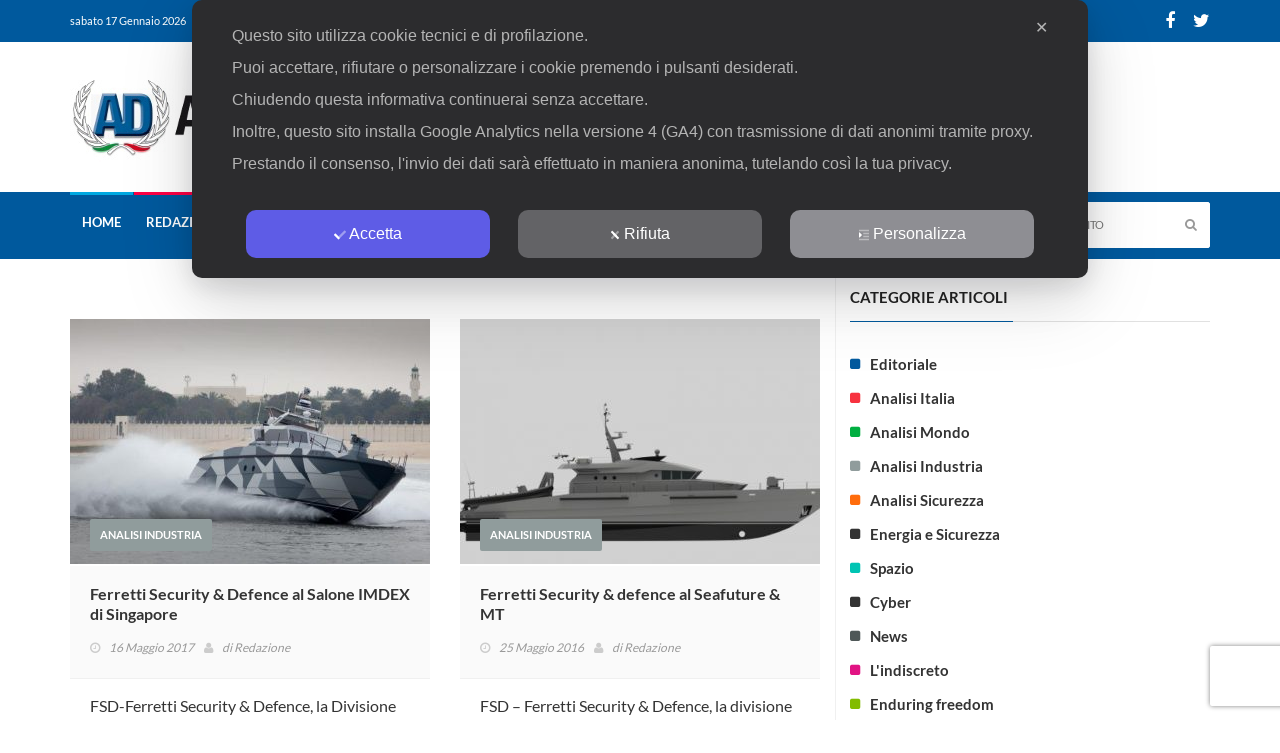

--- FILE ---
content_type: text/html; charset=utf-8
request_url: https://www.google.com/recaptcha/api2/anchor?ar=1&k=6LeNxeQkAAAAAK-K7NMc8811aUlXBnfrtLLNzgl8&co=aHR0cHM6Ly93d3cuYW5hbGlzaWRpZmVzYS5pdDo0NDM.&hl=en&v=PoyoqOPhxBO7pBk68S4YbpHZ&size=invisible&anchor-ms=20000&execute-ms=30000&cb=by3yqbdxxw4q
body_size: 48729
content:
<!DOCTYPE HTML><html dir="ltr" lang="en"><head><meta http-equiv="Content-Type" content="text/html; charset=UTF-8">
<meta http-equiv="X-UA-Compatible" content="IE=edge">
<title>reCAPTCHA</title>
<style type="text/css">
/* cyrillic-ext */
@font-face {
  font-family: 'Roboto';
  font-style: normal;
  font-weight: 400;
  font-stretch: 100%;
  src: url(//fonts.gstatic.com/s/roboto/v48/KFO7CnqEu92Fr1ME7kSn66aGLdTylUAMa3GUBHMdazTgWw.woff2) format('woff2');
  unicode-range: U+0460-052F, U+1C80-1C8A, U+20B4, U+2DE0-2DFF, U+A640-A69F, U+FE2E-FE2F;
}
/* cyrillic */
@font-face {
  font-family: 'Roboto';
  font-style: normal;
  font-weight: 400;
  font-stretch: 100%;
  src: url(//fonts.gstatic.com/s/roboto/v48/KFO7CnqEu92Fr1ME7kSn66aGLdTylUAMa3iUBHMdazTgWw.woff2) format('woff2');
  unicode-range: U+0301, U+0400-045F, U+0490-0491, U+04B0-04B1, U+2116;
}
/* greek-ext */
@font-face {
  font-family: 'Roboto';
  font-style: normal;
  font-weight: 400;
  font-stretch: 100%;
  src: url(//fonts.gstatic.com/s/roboto/v48/KFO7CnqEu92Fr1ME7kSn66aGLdTylUAMa3CUBHMdazTgWw.woff2) format('woff2');
  unicode-range: U+1F00-1FFF;
}
/* greek */
@font-face {
  font-family: 'Roboto';
  font-style: normal;
  font-weight: 400;
  font-stretch: 100%;
  src: url(//fonts.gstatic.com/s/roboto/v48/KFO7CnqEu92Fr1ME7kSn66aGLdTylUAMa3-UBHMdazTgWw.woff2) format('woff2');
  unicode-range: U+0370-0377, U+037A-037F, U+0384-038A, U+038C, U+038E-03A1, U+03A3-03FF;
}
/* math */
@font-face {
  font-family: 'Roboto';
  font-style: normal;
  font-weight: 400;
  font-stretch: 100%;
  src: url(//fonts.gstatic.com/s/roboto/v48/KFO7CnqEu92Fr1ME7kSn66aGLdTylUAMawCUBHMdazTgWw.woff2) format('woff2');
  unicode-range: U+0302-0303, U+0305, U+0307-0308, U+0310, U+0312, U+0315, U+031A, U+0326-0327, U+032C, U+032F-0330, U+0332-0333, U+0338, U+033A, U+0346, U+034D, U+0391-03A1, U+03A3-03A9, U+03B1-03C9, U+03D1, U+03D5-03D6, U+03F0-03F1, U+03F4-03F5, U+2016-2017, U+2034-2038, U+203C, U+2040, U+2043, U+2047, U+2050, U+2057, U+205F, U+2070-2071, U+2074-208E, U+2090-209C, U+20D0-20DC, U+20E1, U+20E5-20EF, U+2100-2112, U+2114-2115, U+2117-2121, U+2123-214F, U+2190, U+2192, U+2194-21AE, U+21B0-21E5, U+21F1-21F2, U+21F4-2211, U+2213-2214, U+2216-22FF, U+2308-230B, U+2310, U+2319, U+231C-2321, U+2336-237A, U+237C, U+2395, U+239B-23B7, U+23D0, U+23DC-23E1, U+2474-2475, U+25AF, U+25B3, U+25B7, U+25BD, U+25C1, U+25CA, U+25CC, U+25FB, U+266D-266F, U+27C0-27FF, U+2900-2AFF, U+2B0E-2B11, U+2B30-2B4C, U+2BFE, U+3030, U+FF5B, U+FF5D, U+1D400-1D7FF, U+1EE00-1EEFF;
}
/* symbols */
@font-face {
  font-family: 'Roboto';
  font-style: normal;
  font-weight: 400;
  font-stretch: 100%;
  src: url(//fonts.gstatic.com/s/roboto/v48/KFO7CnqEu92Fr1ME7kSn66aGLdTylUAMaxKUBHMdazTgWw.woff2) format('woff2');
  unicode-range: U+0001-000C, U+000E-001F, U+007F-009F, U+20DD-20E0, U+20E2-20E4, U+2150-218F, U+2190, U+2192, U+2194-2199, U+21AF, U+21E6-21F0, U+21F3, U+2218-2219, U+2299, U+22C4-22C6, U+2300-243F, U+2440-244A, U+2460-24FF, U+25A0-27BF, U+2800-28FF, U+2921-2922, U+2981, U+29BF, U+29EB, U+2B00-2BFF, U+4DC0-4DFF, U+FFF9-FFFB, U+10140-1018E, U+10190-1019C, U+101A0, U+101D0-101FD, U+102E0-102FB, U+10E60-10E7E, U+1D2C0-1D2D3, U+1D2E0-1D37F, U+1F000-1F0FF, U+1F100-1F1AD, U+1F1E6-1F1FF, U+1F30D-1F30F, U+1F315, U+1F31C, U+1F31E, U+1F320-1F32C, U+1F336, U+1F378, U+1F37D, U+1F382, U+1F393-1F39F, U+1F3A7-1F3A8, U+1F3AC-1F3AF, U+1F3C2, U+1F3C4-1F3C6, U+1F3CA-1F3CE, U+1F3D4-1F3E0, U+1F3ED, U+1F3F1-1F3F3, U+1F3F5-1F3F7, U+1F408, U+1F415, U+1F41F, U+1F426, U+1F43F, U+1F441-1F442, U+1F444, U+1F446-1F449, U+1F44C-1F44E, U+1F453, U+1F46A, U+1F47D, U+1F4A3, U+1F4B0, U+1F4B3, U+1F4B9, U+1F4BB, U+1F4BF, U+1F4C8-1F4CB, U+1F4D6, U+1F4DA, U+1F4DF, U+1F4E3-1F4E6, U+1F4EA-1F4ED, U+1F4F7, U+1F4F9-1F4FB, U+1F4FD-1F4FE, U+1F503, U+1F507-1F50B, U+1F50D, U+1F512-1F513, U+1F53E-1F54A, U+1F54F-1F5FA, U+1F610, U+1F650-1F67F, U+1F687, U+1F68D, U+1F691, U+1F694, U+1F698, U+1F6AD, U+1F6B2, U+1F6B9-1F6BA, U+1F6BC, U+1F6C6-1F6CF, U+1F6D3-1F6D7, U+1F6E0-1F6EA, U+1F6F0-1F6F3, U+1F6F7-1F6FC, U+1F700-1F7FF, U+1F800-1F80B, U+1F810-1F847, U+1F850-1F859, U+1F860-1F887, U+1F890-1F8AD, U+1F8B0-1F8BB, U+1F8C0-1F8C1, U+1F900-1F90B, U+1F93B, U+1F946, U+1F984, U+1F996, U+1F9E9, U+1FA00-1FA6F, U+1FA70-1FA7C, U+1FA80-1FA89, U+1FA8F-1FAC6, U+1FACE-1FADC, U+1FADF-1FAE9, U+1FAF0-1FAF8, U+1FB00-1FBFF;
}
/* vietnamese */
@font-face {
  font-family: 'Roboto';
  font-style: normal;
  font-weight: 400;
  font-stretch: 100%;
  src: url(//fonts.gstatic.com/s/roboto/v48/KFO7CnqEu92Fr1ME7kSn66aGLdTylUAMa3OUBHMdazTgWw.woff2) format('woff2');
  unicode-range: U+0102-0103, U+0110-0111, U+0128-0129, U+0168-0169, U+01A0-01A1, U+01AF-01B0, U+0300-0301, U+0303-0304, U+0308-0309, U+0323, U+0329, U+1EA0-1EF9, U+20AB;
}
/* latin-ext */
@font-face {
  font-family: 'Roboto';
  font-style: normal;
  font-weight: 400;
  font-stretch: 100%;
  src: url(//fonts.gstatic.com/s/roboto/v48/KFO7CnqEu92Fr1ME7kSn66aGLdTylUAMa3KUBHMdazTgWw.woff2) format('woff2');
  unicode-range: U+0100-02BA, U+02BD-02C5, U+02C7-02CC, U+02CE-02D7, U+02DD-02FF, U+0304, U+0308, U+0329, U+1D00-1DBF, U+1E00-1E9F, U+1EF2-1EFF, U+2020, U+20A0-20AB, U+20AD-20C0, U+2113, U+2C60-2C7F, U+A720-A7FF;
}
/* latin */
@font-face {
  font-family: 'Roboto';
  font-style: normal;
  font-weight: 400;
  font-stretch: 100%;
  src: url(//fonts.gstatic.com/s/roboto/v48/KFO7CnqEu92Fr1ME7kSn66aGLdTylUAMa3yUBHMdazQ.woff2) format('woff2');
  unicode-range: U+0000-00FF, U+0131, U+0152-0153, U+02BB-02BC, U+02C6, U+02DA, U+02DC, U+0304, U+0308, U+0329, U+2000-206F, U+20AC, U+2122, U+2191, U+2193, U+2212, U+2215, U+FEFF, U+FFFD;
}
/* cyrillic-ext */
@font-face {
  font-family: 'Roboto';
  font-style: normal;
  font-weight: 500;
  font-stretch: 100%;
  src: url(//fonts.gstatic.com/s/roboto/v48/KFO7CnqEu92Fr1ME7kSn66aGLdTylUAMa3GUBHMdazTgWw.woff2) format('woff2');
  unicode-range: U+0460-052F, U+1C80-1C8A, U+20B4, U+2DE0-2DFF, U+A640-A69F, U+FE2E-FE2F;
}
/* cyrillic */
@font-face {
  font-family: 'Roboto';
  font-style: normal;
  font-weight: 500;
  font-stretch: 100%;
  src: url(//fonts.gstatic.com/s/roboto/v48/KFO7CnqEu92Fr1ME7kSn66aGLdTylUAMa3iUBHMdazTgWw.woff2) format('woff2');
  unicode-range: U+0301, U+0400-045F, U+0490-0491, U+04B0-04B1, U+2116;
}
/* greek-ext */
@font-face {
  font-family: 'Roboto';
  font-style: normal;
  font-weight: 500;
  font-stretch: 100%;
  src: url(//fonts.gstatic.com/s/roboto/v48/KFO7CnqEu92Fr1ME7kSn66aGLdTylUAMa3CUBHMdazTgWw.woff2) format('woff2');
  unicode-range: U+1F00-1FFF;
}
/* greek */
@font-face {
  font-family: 'Roboto';
  font-style: normal;
  font-weight: 500;
  font-stretch: 100%;
  src: url(//fonts.gstatic.com/s/roboto/v48/KFO7CnqEu92Fr1ME7kSn66aGLdTylUAMa3-UBHMdazTgWw.woff2) format('woff2');
  unicode-range: U+0370-0377, U+037A-037F, U+0384-038A, U+038C, U+038E-03A1, U+03A3-03FF;
}
/* math */
@font-face {
  font-family: 'Roboto';
  font-style: normal;
  font-weight: 500;
  font-stretch: 100%;
  src: url(//fonts.gstatic.com/s/roboto/v48/KFO7CnqEu92Fr1ME7kSn66aGLdTylUAMawCUBHMdazTgWw.woff2) format('woff2');
  unicode-range: U+0302-0303, U+0305, U+0307-0308, U+0310, U+0312, U+0315, U+031A, U+0326-0327, U+032C, U+032F-0330, U+0332-0333, U+0338, U+033A, U+0346, U+034D, U+0391-03A1, U+03A3-03A9, U+03B1-03C9, U+03D1, U+03D5-03D6, U+03F0-03F1, U+03F4-03F5, U+2016-2017, U+2034-2038, U+203C, U+2040, U+2043, U+2047, U+2050, U+2057, U+205F, U+2070-2071, U+2074-208E, U+2090-209C, U+20D0-20DC, U+20E1, U+20E5-20EF, U+2100-2112, U+2114-2115, U+2117-2121, U+2123-214F, U+2190, U+2192, U+2194-21AE, U+21B0-21E5, U+21F1-21F2, U+21F4-2211, U+2213-2214, U+2216-22FF, U+2308-230B, U+2310, U+2319, U+231C-2321, U+2336-237A, U+237C, U+2395, U+239B-23B7, U+23D0, U+23DC-23E1, U+2474-2475, U+25AF, U+25B3, U+25B7, U+25BD, U+25C1, U+25CA, U+25CC, U+25FB, U+266D-266F, U+27C0-27FF, U+2900-2AFF, U+2B0E-2B11, U+2B30-2B4C, U+2BFE, U+3030, U+FF5B, U+FF5D, U+1D400-1D7FF, U+1EE00-1EEFF;
}
/* symbols */
@font-face {
  font-family: 'Roboto';
  font-style: normal;
  font-weight: 500;
  font-stretch: 100%;
  src: url(//fonts.gstatic.com/s/roboto/v48/KFO7CnqEu92Fr1ME7kSn66aGLdTylUAMaxKUBHMdazTgWw.woff2) format('woff2');
  unicode-range: U+0001-000C, U+000E-001F, U+007F-009F, U+20DD-20E0, U+20E2-20E4, U+2150-218F, U+2190, U+2192, U+2194-2199, U+21AF, U+21E6-21F0, U+21F3, U+2218-2219, U+2299, U+22C4-22C6, U+2300-243F, U+2440-244A, U+2460-24FF, U+25A0-27BF, U+2800-28FF, U+2921-2922, U+2981, U+29BF, U+29EB, U+2B00-2BFF, U+4DC0-4DFF, U+FFF9-FFFB, U+10140-1018E, U+10190-1019C, U+101A0, U+101D0-101FD, U+102E0-102FB, U+10E60-10E7E, U+1D2C0-1D2D3, U+1D2E0-1D37F, U+1F000-1F0FF, U+1F100-1F1AD, U+1F1E6-1F1FF, U+1F30D-1F30F, U+1F315, U+1F31C, U+1F31E, U+1F320-1F32C, U+1F336, U+1F378, U+1F37D, U+1F382, U+1F393-1F39F, U+1F3A7-1F3A8, U+1F3AC-1F3AF, U+1F3C2, U+1F3C4-1F3C6, U+1F3CA-1F3CE, U+1F3D4-1F3E0, U+1F3ED, U+1F3F1-1F3F3, U+1F3F5-1F3F7, U+1F408, U+1F415, U+1F41F, U+1F426, U+1F43F, U+1F441-1F442, U+1F444, U+1F446-1F449, U+1F44C-1F44E, U+1F453, U+1F46A, U+1F47D, U+1F4A3, U+1F4B0, U+1F4B3, U+1F4B9, U+1F4BB, U+1F4BF, U+1F4C8-1F4CB, U+1F4D6, U+1F4DA, U+1F4DF, U+1F4E3-1F4E6, U+1F4EA-1F4ED, U+1F4F7, U+1F4F9-1F4FB, U+1F4FD-1F4FE, U+1F503, U+1F507-1F50B, U+1F50D, U+1F512-1F513, U+1F53E-1F54A, U+1F54F-1F5FA, U+1F610, U+1F650-1F67F, U+1F687, U+1F68D, U+1F691, U+1F694, U+1F698, U+1F6AD, U+1F6B2, U+1F6B9-1F6BA, U+1F6BC, U+1F6C6-1F6CF, U+1F6D3-1F6D7, U+1F6E0-1F6EA, U+1F6F0-1F6F3, U+1F6F7-1F6FC, U+1F700-1F7FF, U+1F800-1F80B, U+1F810-1F847, U+1F850-1F859, U+1F860-1F887, U+1F890-1F8AD, U+1F8B0-1F8BB, U+1F8C0-1F8C1, U+1F900-1F90B, U+1F93B, U+1F946, U+1F984, U+1F996, U+1F9E9, U+1FA00-1FA6F, U+1FA70-1FA7C, U+1FA80-1FA89, U+1FA8F-1FAC6, U+1FACE-1FADC, U+1FADF-1FAE9, U+1FAF0-1FAF8, U+1FB00-1FBFF;
}
/* vietnamese */
@font-face {
  font-family: 'Roboto';
  font-style: normal;
  font-weight: 500;
  font-stretch: 100%;
  src: url(//fonts.gstatic.com/s/roboto/v48/KFO7CnqEu92Fr1ME7kSn66aGLdTylUAMa3OUBHMdazTgWw.woff2) format('woff2');
  unicode-range: U+0102-0103, U+0110-0111, U+0128-0129, U+0168-0169, U+01A0-01A1, U+01AF-01B0, U+0300-0301, U+0303-0304, U+0308-0309, U+0323, U+0329, U+1EA0-1EF9, U+20AB;
}
/* latin-ext */
@font-face {
  font-family: 'Roboto';
  font-style: normal;
  font-weight: 500;
  font-stretch: 100%;
  src: url(//fonts.gstatic.com/s/roboto/v48/KFO7CnqEu92Fr1ME7kSn66aGLdTylUAMa3KUBHMdazTgWw.woff2) format('woff2');
  unicode-range: U+0100-02BA, U+02BD-02C5, U+02C7-02CC, U+02CE-02D7, U+02DD-02FF, U+0304, U+0308, U+0329, U+1D00-1DBF, U+1E00-1E9F, U+1EF2-1EFF, U+2020, U+20A0-20AB, U+20AD-20C0, U+2113, U+2C60-2C7F, U+A720-A7FF;
}
/* latin */
@font-face {
  font-family: 'Roboto';
  font-style: normal;
  font-weight: 500;
  font-stretch: 100%;
  src: url(//fonts.gstatic.com/s/roboto/v48/KFO7CnqEu92Fr1ME7kSn66aGLdTylUAMa3yUBHMdazQ.woff2) format('woff2');
  unicode-range: U+0000-00FF, U+0131, U+0152-0153, U+02BB-02BC, U+02C6, U+02DA, U+02DC, U+0304, U+0308, U+0329, U+2000-206F, U+20AC, U+2122, U+2191, U+2193, U+2212, U+2215, U+FEFF, U+FFFD;
}
/* cyrillic-ext */
@font-face {
  font-family: 'Roboto';
  font-style: normal;
  font-weight: 900;
  font-stretch: 100%;
  src: url(//fonts.gstatic.com/s/roboto/v48/KFO7CnqEu92Fr1ME7kSn66aGLdTylUAMa3GUBHMdazTgWw.woff2) format('woff2');
  unicode-range: U+0460-052F, U+1C80-1C8A, U+20B4, U+2DE0-2DFF, U+A640-A69F, U+FE2E-FE2F;
}
/* cyrillic */
@font-face {
  font-family: 'Roboto';
  font-style: normal;
  font-weight: 900;
  font-stretch: 100%;
  src: url(//fonts.gstatic.com/s/roboto/v48/KFO7CnqEu92Fr1ME7kSn66aGLdTylUAMa3iUBHMdazTgWw.woff2) format('woff2');
  unicode-range: U+0301, U+0400-045F, U+0490-0491, U+04B0-04B1, U+2116;
}
/* greek-ext */
@font-face {
  font-family: 'Roboto';
  font-style: normal;
  font-weight: 900;
  font-stretch: 100%;
  src: url(//fonts.gstatic.com/s/roboto/v48/KFO7CnqEu92Fr1ME7kSn66aGLdTylUAMa3CUBHMdazTgWw.woff2) format('woff2');
  unicode-range: U+1F00-1FFF;
}
/* greek */
@font-face {
  font-family: 'Roboto';
  font-style: normal;
  font-weight: 900;
  font-stretch: 100%;
  src: url(//fonts.gstatic.com/s/roboto/v48/KFO7CnqEu92Fr1ME7kSn66aGLdTylUAMa3-UBHMdazTgWw.woff2) format('woff2');
  unicode-range: U+0370-0377, U+037A-037F, U+0384-038A, U+038C, U+038E-03A1, U+03A3-03FF;
}
/* math */
@font-face {
  font-family: 'Roboto';
  font-style: normal;
  font-weight: 900;
  font-stretch: 100%;
  src: url(//fonts.gstatic.com/s/roboto/v48/KFO7CnqEu92Fr1ME7kSn66aGLdTylUAMawCUBHMdazTgWw.woff2) format('woff2');
  unicode-range: U+0302-0303, U+0305, U+0307-0308, U+0310, U+0312, U+0315, U+031A, U+0326-0327, U+032C, U+032F-0330, U+0332-0333, U+0338, U+033A, U+0346, U+034D, U+0391-03A1, U+03A3-03A9, U+03B1-03C9, U+03D1, U+03D5-03D6, U+03F0-03F1, U+03F4-03F5, U+2016-2017, U+2034-2038, U+203C, U+2040, U+2043, U+2047, U+2050, U+2057, U+205F, U+2070-2071, U+2074-208E, U+2090-209C, U+20D0-20DC, U+20E1, U+20E5-20EF, U+2100-2112, U+2114-2115, U+2117-2121, U+2123-214F, U+2190, U+2192, U+2194-21AE, U+21B0-21E5, U+21F1-21F2, U+21F4-2211, U+2213-2214, U+2216-22FF, U+2308-230B, U+2310, U+2319, U+231C-2321, U+2336-237A, U+237C, U+2395, U+239B-23B7, U+23D0, U+23DC-23E1, U+2474-2475, U+25AF, U+25B3, U+25B7, U+25BD, U+25C1, U+25CA, U+25CC, U+25FB, U+266D-266F, U+27C0-27FF, U+2900-2AFF, U+2B0E-2B11, U+2B30-2B4C, U+2BFE, U+3030, U+FF5B, U+FF5D, U+1D400-1D7FF, U+1EE00-1EEFF;
}
/* symbols */
@font-face {
  font-family: 'Roboto';
  font-style: normal;
  font-weight: 900;
  font-stretch: 100%;
  src: url(//fonts.gstatic.com/s/roboto/v48/KFO7CnqEu92Fr1ME7kSn66aGLdTylUAMaxKUBHMdazTgWw.woff2) format('woff2');
  unicode-range: U+0001-000C, U+000E-001F, U+007F-009F, U+20DD-20E0, U+20E2-20E4, U+2150-218F, U+2190, U+2192, U+2194-2199, U+21AF, U+21E6-21F0, U+21F3, U+2218-2219, U+2299, U+22C4-22C6, U+2300-243F, U+2440-244A, U+2460-24FF, U+25A0-27BF, U+2800-28FF, U+2921-2922, U+2981, U+29BF, U+29EB, U+2B00-2BFF, U+4DC0-4DFF, U+FFF9-FFFB, U+10140-1018E, U+10190-1019C, U+101A0, U+101D0-101FD, U+102E0-102FB, U+10E60-10E7E, U+1D2C0-1D2D3, U+1D2E0-1D37F, U+1F000-1F0FF, U+1F100-1F1AD, U+1F1E6-1F1FF, U+1F30D-1F30F, U+1F315, U+1F31C, U+1F31E, U+1F320-1F32C, U+1F336, U+1F378, U+1F37D, U+1F382, U+1F393-1F39F, U+1F3A7-1F3A8, U+1F3AC-1F3AF, U+1F3C2, U+1F3C4-1F3C6, U+1F3CA-1F3CE, U+1F3D4-1F3E0, U+1F3ED, U+1F3F1-1F3F3, U+1F3F5-1F3F7, U+1F408, U+1F415, U+1F41F, U+1F426, U+1F43F, U+1F441-1F442, U+1F444, U+1F446-1F449, U+1F44C-1F44E, U+1F453, U+1F46A, U+1F47D, U+1F4A3, U+1F4B0, U+1F4B3, U+1F4B9, U+1F4BB, U+1F4BF, U+1F4C8-1F4CB, U+1F4D6, U+1F4DA, U+1F4DF, U+1F4E3-1F4E6, U+1F4EA-1F4ED, U+1F4F7, U+1F4F9-1F4FB, U+1F4FD-1F4FE, U+1F503, U+1F507-1F50B, U+1F50D, U+1F512-1F513, U+1F53E-1F54A, U+1F54F-1F5FA, U+1F610, U+1F650-1F67F, U+1F687, U+1F68D, U+1F691, U+1F694, U+1F698, U+1F6AD, U+1F6B2, U+1F6B9-1F6BA, U+1F6BC, U+1F6C6-1F6CF, U+1F6D3-1F6D7, U+1F6E0-1F6EA, U+1F6F0-1F6F3, U+1F6F7-1F6FC, U+1F700-1F7FF, U+1F800-1F80B, U+1F810-1F847, U+1F850-1F859, U+1F860-1F887, U+1F890-1F8AD, U+1F8B0-1F8BB, U+1F8C0-1F8C1, U+1F900-1F90B, U+1F93B, U+1F946, U+1F984, U+1F996, U+1F9E9, U+1FA00-1FA6F, U+1FA70-1FA7C, U+1FA80-1FA89, U+1FA8F-1FAC6, U+1FACE-1FADC, U+1FADF-1FAE9, U+1FAF0-1FAF8, U+1FB00-1FBFF;
}
/* vietnamese */
@font-face {
  font-family: 'Roboto';
  font-style: normal;
  font-weight: 900;
  font-stretch: 100%;
  src: url(//fonts.gstatic.com/s/roboto/v48/KFO7CnqEu92Fr1ME7kSn66aGLdTylUAMa3OUBHMdazTgWw.woff2) format('woff2');
  unicode-range: U+0102-0103, U+0110-0111, U+0128-0129, U+0168-0169, U+01A0-01A1, U+01AF-01B0, U+0300-0301, U+0303-0304, U+0308-0309, U+0323, U+0329, U+1EA0-1EF9, U+20AB;
}
/* latin-ext */
@font-face {
  font-family: 'Roboto';
  font-style: normal;
  font-weight: 900;
  font-stretch: 100%;
  src: url(//fonts.gstatic.com/s/roboto/v48/KFO7CnqEu92Fr1ME7kSn66aGLdTylUAMa3KUBHMdazTgWw.woff2) format('woff2');
  unicode-range: U+0100-02BA, U+02BD-02C5, U+02C7-02CC, U+02CE-02D7, U+02DD-02FF, U+0304, U+0308, U+0329, U+1D00-1DBF, U+1E00-1E9F, U+1EF2-1EFF, U+2020, U+20A0-20AB, U+20AD-20C0, U+2113, U+2C60-2C7F, U+A720-A7FF;
}
/* latin */
@font-face {
  font-family: 'Roboto';
  font-style: normal;
  font-weight: 900;
  font-stretch: 100%;
  src: url(//fonts.gstatic.com/s/roboto/v48/KFO7CnqEu92Fr1ME7kSn66aGLdTylUAMa3yUBHMdazQ.woff2) format('woff2');
  unicode-range: U+0000-00FF, U+0131, U+0152-0153, U+02BB-02BC, U+02C6, U+02DA, U+02DC, U+0304, U+0308, U+0329, U+2000-206F, U+20AC, U+2122, U+2191, U+2193, U+2212, U+2215, U+FEFF, U+FFFD;
}

</style>
<link rel="stylesheet" type="text/css" href="https://www.gstatic.com/recaptcha/releases/PoyoqOPhxBO7pBk68S4YbpHZ/styles__ltr.css">
<script nonce="0xKjt5707lphd8H_ILKSiw" type="text/javascript">window['__recaptcha_api'] = 'https://www.google.com/recaptcha/api2/';</script>
<script type="text/javascript" src="https://www.gstatic.com/recaptcha/releases/PoyoqOPhxBO7pBk68S4YbpHZ/recaptcha__en.js" nonce="0xKjt5707lphd8H_ILKSiw">
      
    </script></head>
<body><div id="rc-anchor-alert" class="rc-anchor-alert"></div>
<input type="hidden" id="recaptcha-token" value="[base64]">
<script type="text/javascript" nonce="0xKjt5707lphd8H_ILKSiw">
      recaptcha.anchor.Main.init("[\x22ainput\x22,[\x22bgdata\x22,\x22\x22,\[base64]/[base64]/[base64]/[base64]/cjw8ejpyPj4+eil9Y2F0Y2gobCl7dGhyb3cgbDt9fSxIPWZ1bmN0aW9uKHcsdCx6KXtpZih3PT0xOTR8fHc9PTIwOCl0LnZbd10/dC52W3ddLmNvbmNhdCh6KTp0LnZbd109b2Yoeix0KTtlbHNle2lmKHQuYkImJnchPTMxNylyZXR1cm47dz09NjZ8fHc9PTEyMnx8dz09NDcwfHx3PT00NHx8dz09NDE2fHx3PT0zOTd8fHc9PTQyMXx8dz09Njh8fHc9PTcwfHx3PT0xODQ/[base64]/[base64]/[base64]/bmV3IGRbVl0oSlswXSk6cD09Mj9uZXcgZFtWXShKWzBdLEpbMV0pOnA9PTM/bmV3IGRbVl0oSlswXSxKWzFdLEpbMl0pOnA9PTQ/[base64]/[base64]/[base64]/[base64]\x22,\[base64]\x22,\x22JsOaw5bDlDvCiEcTw4UnwqBqdMObwrLClsOHSythGDzDnTh1wrfDosKow51qd3fDhU48w5J5VcO/wpTCoW8Aw6t7ccOSwpw9wrA0WStPwpYdHgkfAzvCmsO1w5ALw5XCjlRAFsK6acKlwqlVDjzCuSYMw4crBcOnwoltBE/DhMOfwoEuclorwrvClkYpB0UtwqBqcsK3S8OcE3xFSMOsJzzDjHvCiyckIg5FW8OEw4bCtUdbw4w4CmoQwr13aGvCvAXCvcO0dFFpQsOQDcOlwoMiwqbCssKuZGBWw5LCnFxQwpMdKMO7XAwwZSI6UcKUw7/DhcO3wo/[base64]/[base64]/ClcKaw5bDmibDi8KJw5zCgxZuw5ZJXMOyFA9dbMOYfsOzw6HCvQHCgFI5J0jCicKOFG9JSVVow4/DmMOBLsO0w5AIw6MhBn11RMKYSMKNw6zDoMKJCMKLwq8awo7DqTbDq8O+w6zDrFArw4MFw6zDisKiNWIyGcOcLsKYYcOBwp9Iw4sxJx7DtGkudsKrwp8/wr3DgzXCqS/DtwTCssOlwonCjsOwaCspf8Oow4TDsMOnw6DCj8O0IFjCqknDkcOWeMKdw5FDwq/Cg8OPwrtOw7BdRiMXw7nCsMOAE8OGw7l8wpLDmVvCiQvCtsOVw5XDvcOQQ8K2wqI6wpHCj8OgwoBKwqXDuCbDnjzDsmIcwoDCnmTCigJyWMKNesOlw5B0w4PDhsOgc8K8FlFVTsO/w6rDjsOxw47DucKTw4DCm8OiAsKsVTHCtk7DlcO9wo7Ck8Olw5rCgcKZE8Oww6cDTmlSEUDDpsOGHcOQwrxMw5Iaw6vDo8Kqw7cawoDDrcKFWMOiw7Rxw6QNFcOgXS7Cn2/ClVljw7TCrsK2KDvChWoHLmLCuMKucsObwqlaw7PDrMO7NDReBcOXJkVdYsO8W0fDhjxjw7nCl3diwrnCvgvCvxgLwqQPwo/Dq8OmwoPCqic+e8OpdcKLZRNbQjXDuxDClMKjwrvDhWpAw7rDtsKfPMKpNsOOccKzwp/Cm0vDvsO/[base64]/[base64]/CgcKfw7PDuGAbecOvwoDDhypKwqfDmh/DoCzDg8KAUsKzMFrCpMO1w4fDljHDnS0lwoJvwpTDrcKoMMKgUsOKVcKbwrxcwrVJw5k8w6wew6PDk1nDucKqwrLDpMKBw4bDgMOWw7FMO2/[base64]/DjAMKC8OoGMKmPWvDpSfDhT/Dg8OKbmnCtQFZw79jw4LDucOsOnUAw7kNwrTDgTvDjw/DuRHDvcO2XgHCjWw+ImBzw6t8woPCjMOQZQx2wpo8c0oLdUsWHj/DkMO6wonDuU3DjxYXbjtlw7bDpXvDv1/[base64]/CrsK5wpgfP8Kuwq3DsMKtFijDgsKscFjCvBAcwqHDiwMKw61fwrwUw74awpLDn8O3EcKbw7lyRTQEcsObw651wpUxVTVnHiTDsX7Cg0dPw6nDjRZoE1Afw5xtw4fDm8OcB8Kow4zCpcK/DcOTJ8OEwromw4jCrmZ2wrkOwppHHsOvw47CtsOYT3DCi8O1wq10F8OSwr7CgMK/CMOewqt4cmzDjUYtwo3CjyLDtcOdOcODAyhVw6HDgA0FwrVHYsKzMFDDucKaw64AwrXChsKyb8OXw54xH8KZJcORw7k0w4FFw6HCmcOewr0tw4TCssKew6vDocObH8Ozw4RTUBViccKgVFfCqH/CpRDDscKjZ34pwrxbw5cmw67ClwRxw7bDqsKEw7YLIMOPwonDqSATwpJTcmPCozsHw4xgPiV4YSjDrz9NGX5rw4YUw6NJw7XDkMO2wrPDhTvDpWx5wrLCpWROCyzCkcOuL0cUw5BmBibCv8OmwpTDgD/DksKmwo5Qw7zDjMOEOMKNw58Gw6bDm8OhZsK9LsK7w6XCuAPClsOvfMK0wo9hw68BRcORw5wGw6d5w7rCghbDpEzCrh1CPsO8bsK6F8OJw7khYjYTBcKRQxLCmxhlLMKvwrNMODwOw6/DpinDjMOIScO2woHCtkbDs8Oqwq7DiFg0woTCij/[base64]/Dp8OKwppjDVjCmAd1wqrDhRfDvsKmJsK9WcKYdsOeGG7Dt3kNL8KuUsO7wrzDpFpXasKewptCIV/Cj8OHwqPCgMOoUhIww5jClHrCpT8hw693w50cwojDgU88w6UTwqRWw7TChsKpwohZSC4rYy40DUXDpH/ClsO+w7Vuw6dKE8OkwqpgRGFlw54Fw5TDosKpwoNNO33DvsKDCcOuRcKZw4jCi8OZG2XDqwMNGMOBY8Ohwq7CnmAIAj88EcOvRcKhQcKkw5RswrHCssKLNj7CvMKowoRSwqwvwqnDlnotwqgHPi1vw6/[base64]/Dl8KQwrA7wpAGADLDosOYYsO0CsKkw6LDtMKRFTM5w4HCnTJ8wpNqJsKAWMKOwoDCpX7CssOzKcKqwrNkfA/DocOkw4Nvw5Ypw5zCkcKOEsKOYDBhWcKiw7HCmMO+wqgFVsONw47CvcKSblxsQMK2w6E7wr4OacO8w7cjw4w1AsOFw4IcwoY/DMOYwoIqw53DqSbDvFjCvMO2wrYZwqLDiD3Dl1RAVMK0w6hNwrXCr8Krw4DCum/Dl8K3w41QaD3CocOPw5/CkXPDisKnwp3DiR/[base64]/CjMKqLRF5dsOTVSI7wqFNBAc+Q3N7KHskw4nDm8KIworDjVzCphtxwpIjw4/[base64]/CjAokIhRTY8KWw7YcwpQ5Fl00ZcKRwpoGVcKgwrRraMO1w64Kw7/CjC3ClAdLGcKEwrXCuMKYw6zDu8O5w7zDjsKpw5rDhcK4w6pQw4RDBsOOcMK2w69Gw6zCnih7DW87BcO0ETxcf8KvHSbDtxZsUFE/woPCkcOmw6TCm8KNU8OFXcKpUHhgw6t2wrPChFIMesK9THnDqErChsKiFUXCicKmLMOZXztnMcKyEMKVNyXDnjdSw64Dw5MfGMOSw5XCpcOAwqDCq8Otwo8Bwq14woTCpl7CjsKYwqvChDDDpcKxwowIfMO3TT/CksOZVMKwY8K6wpbClhjCkcKXSMK6BGIrw4LDu8Kyw4ESHMK+w6bCvAzDtMKFJ8Kbw7gjw7fCtsO6wp/CgH8+w7MOw67DlcOcKcKQw6LCqcKKXsO/FVFnw4xtw498wpnDm2fCn8OSARsuw4TDv8KZViYsw67ChMK/w5Aiwr/DgMOZw4zDrUZDaQfDiwZTwr/[base64]/Cn8KOw6DDusKQworCmz0gw4x5w6zDsxzDqMOqTEdQAk0Ww7liVcOpw5IwWEnDqsOCwqnCiQ0HE8O3e8KJwqAZwrs1KcKZSkbDrAFMdMOswo8DwoozciB+wpkqfFjCkTPDg8K8woFNFsKFUUTDpsOOw6DCvR/DqMO/w5nCp8OSVsO8I2vCpcKhw6HCp0coYXnDkU/DhTHDm8KSa1dRYMKUGsO1AHQ6LA8yw5JvOxLCiUBtBltte8OJGQfCscOEwpPDojEaKMO9eirCvTbDtcKdDEBXwrxrF3nDqEkzwqjCjw3DhcKGBnjCrsOtwpkZNMOoWMKhanDDkxg0w5nDmh/[base64]/DvHNVejTDscOqRsOtw49PQ8KAw6zDn8K0M8KzdcOawrB0w5lOw7wGwo/[base64]/Chiw8WcOZQsKaCcOIwoRRS8Kuw5DCv3sCAS0RVsOhGsKUw7EVbBPDnEsGB8OEwr7DlH/[base64]/[base64]/CqAB7w4AaWGoGwrYrw7rCgcKuwr8TworCgMOKwpdhwpYZwrZCLB/DpRR6JT9ow6QacW9eA8KrwrnDlBJZW3Z9wo7CgsKGNSs2BglDwpDCgsKmw4LCkMKHwrVTw7/CksOfwpFOJcKfwoTDqMOGwrPCsApVw77CtsK4YsOgO8OHw7rDuMOUU8O2bhAoR1DDgTA0w7Yswp/DkGDCuDjCtcOYw7zDniPCv8KJTVjDvztvw7M5PcOceX/DqnbDt25BEcK9EjfCrghNw5XCihgkw67CoRfCokZtwox6TRo+wq8JwqZnTTHDrX9XS8O2w7kwwprCucKAAcOAY8KrwoDDssO9QGJGw57DisKMw6NUw4rDqV/Ch8Ovw5tmwq9fw53DgsORw658bjrCuwALwqkbw7zDlcOmwqZQGk1JwpZBw6HDuy7ClsOnw7suwq5rwotbNcOtwq7DtnpNwp15FEkQwoLDiV7CqCBbw4gTw63ChHHCgBvDqsOSw5d/NMORwrXChw0CZ8OuwrgpwqVwXcK1FMKkw5tlexsswro4wrosHytww7c8w49zwpACw5stKgAeWQUZw5EcOCg5MMObRjbDnGBGFkl+w7JNQMK6W0bDjm7DulptRELDqMKlwoU/QHfCiVLDu3PDrsKjPsO/e8Kmwp1kIsKyY8KBw54cwqHDqAxHw7YLJ8O9w4PDusOiTcKpcMOhOU3ClMK7asOAw7FNw61kJ1kXSMKkwq7CmzzCql/Dn1HDmcOFwqdpwoxdwoDCrkx2I0RZw5pobyzDqT9DVx/DmUrCp3puWkMTIQzCvcOwLMKcRcK+w7rCojjDiMKYAsOPw4Z1fMOnbnDCoMKsGUF8P8OnA0rDgMOaQTLChcKVwq7DisOxL8KYMsOBVGN8FhTDkMKyfDPCpcKZw4fCosOJRDzCgxkWEcOWOR/CscOvw58+cMKsw4llEcKrQcKyw6jDlsKVwoLCjMOTw614YMKYwq4WNwgowofDu8OBOk9LZAZ5wq5cwpFERMKiUMKQw6p7JMK6wq0Cw4V8wpTCkkgdw6dEwpkMM1ojwrDDqmBQSsOZw5p4w4Yzw51uacO/w7jDvMK2w5IQKMOvMWPDjyfDscOxwpfDrk3CiBXDkMKQw4jDpAPDnA3DsgTDosKpwo7CtMOTLMKAwqQnF8O+PcKnGsOueMK1w74ewrkHw6LCjsOtwoduFsKsw6DDrTpvesKUw7h5wpIqw5xjw7RfQMKQVMORLMObFDgDQCB6fADDsDnDp8KcFMOpwqxXKQ4GIcO/wpLDmyvDhXptG8KBw6/ChMKAw4HDt8Oed8ORw5vDgHrCisO6woPCvWAtOcKdw5Zrwpk4w79qwrsIw6hJwqhaPnVfMcK1QcKmw49NScKewr/DvMK8wrrCp8KbFcK2eRLDr8K+AC98csKlIRTDvcKPWsO5JgFGJMOACEEow6TCuDEmVsO+w5xzw5zDgcKEwoDCicOpw6bCpxfChEfCucKfOWw7bysuwrvCiUjCkW/DuDDDv8Oqw6tHwowtw79BV11Rdj3Cm1klw7ETw4dTw4LDhCrDmB3DtMKyD3VLw7/DusO1wrnCgwDCvsKzW8ORw4FgwpsdQBRQe8Oyw4bDmMOowojCq8KdOcOFQCLClgR7w7rCtMKgGsO0woh0wq1FJsOBw75gQV7ClMKswqEFa8KjCiLCj8O0SgQDcXgFYkTCoX9VLUbDqsK4KhNQOMONCcKqwqHChTHDrcOew7BEw6vCuS/[base64]/CnMKuRnM/UGrCmMKpCMO3wqPDjsKmNcK5w7w2OcOAYDjDkgHCqsOIE8OKw6PDn8KkwoJvHwVWw4R4SxzDtMOyw5tJKwLDsjfCncO+wrFLRmwdw6zCkCkfwqs/[base64]/[base64]/[base64]/DlcKDw5nDuT/CgsK5bcKyw4zDghvCg8OowqhswpLCjjwjHzIFbsOiwoYawo3CtsKDd8OFwozCkMK9wrjCk8OqJSITG8KTEsK0VgYcKmDCrTdlwpoWVl/DlsKoD8OsTsKEwqYmwq/CvSRXw7rCoMK8a8K6O13Dk8KJwoclViHCsMOxTWhAw7ctMsKawqQkw7DCvVrCkg7Ci0DDo8OtJsOewojDhAnCjcKHwojDmXxDG8KgPcKtw7vDl2jDjcKFZMOGw6vCgsK7f35hwo/Dl2LCrQzCrWEnUcKmbHFqZsKEw7fCisO7O3jCul/[base64]/CtMOTw49qwrTCm8KCYMKJa2zCosO7w5nDhcOBXsOywqXCmcKvw79Nwrp8wpdswoDCscO0w5sDwq/[base64]/DpE7ChzDChFLCp2fDmcOvbDUzwpBHw7IeHMKBUsKMIAN8ETrCvhLDpz3DtXDDkUjDicKmwpFXw6bCncKNFU7DgAzClcOaARDClljDlMKbw607PMOFGVMXw77CkkHDuQ/DpsKWdcOUwoXDnxszbnjCoC3DqWTCrC8PXBLDhMOywo0/w7nDusOxX1XCv398EmrCjMKwwrbDtGTDkMOwMy3Dj8OnLHASw4thw7LDncK1YU7CgsK3KQ0uUcKhGS/DgxXDgMOGOk/CkikfIcKTwpvChsKCaMOiw4PCryBrwpBrwpFHIj/ChMONMMKrwq19JVE0C3F1O8KcBiVbZCrDuDV1AxdzwqjCsSHCqsK0w5DDmcKOw7IFIRPCqsKGw4AfahLDj8OBejt1wqgkeHhJHsO1w5XDkcKBw4Zfw4cAQiHCuwBTHcOcw5xUfsOzw58nwq1ZQsK7woIJTioUw7pcaMKPwo5CwrrCo8KKBG/CmsKCans4w7sSw6VZfT3CjsKINgLDj140LhkYQyEvwqZXQiPDlhPDuMKuC3V6BMK1JMKtwrp6BlbDjm3CoUUxw7UPb3zDhcOdwqvDoSjDpcOtccO/w6Z5Fzl1KxLDliRlwrnDqsOxPDnDpMO5KQt5JcOYw5TDgsKZw5zCuDjClMOGFHHCh8KDw7gTwofCqkzCnsKEA8Ocw4seB2kBwofCtRlOcT3Dhh4lYDU8w4cNw4DDscOdw4cKM3kfZzEDwozCkh3DsyA6JcKIIyvDm8O/ZQTDuxLCtMKYQERye8KHw5XCmEU/w5PCpcOSdsOTw6rCtcOlw7tiw5PDh8KXbzrClH9awpTDhMOLw5IXeA7Dp8OgZMOdw50TE8OOw4fDssOOw47ChcOoNMOiw4PDq8KvbAYZaCplIGwEwo8eS1pFVXg2KMKeNsOaVEjDmMOZCDsjw6fDgR/[base64]/[base64]/PcOXw7wDeH/Cq8OSe8KQdsKyR8K8OMOZw5/DjUzCkFfDoElPHcKNRMKYasOKw61HeAB5w5FMOS9CXsOMVTALJsKTf14ww6vCgwhYCxdVKMOKwpUBU2/CncOvBMO0w6/DtA8qd8OIwpITLsO9JDoQwpoIQjHDj8KST8OHwrPDkHrDoQs+w69/VsKPwp7CvVtRYcOLwqlSKcOBw499w5PDjsOdEQnCjMO9dRrDgnEOw6EWE8KoYMOCSMKcwoQ2wo/CuAhawpgvwphQwoUawo5kcsKEF2dgwq87wq54NQjCtcO5wqvCsAMcw5cXc8Knw5HDncKxAThcw7bDt1/CpCDDhMKVSSYmwqnCgWY+w7TCiwQISVzDvcKGwp0/wrfDkMOVwrgAw5M4OsOmwoXCpBPCrMKhwoHCmsKqw6Zdw40CWCTChwY6w5Now4swN13Cn3MUWMOIYiwZbRPDhcK3wrPCg3/ClMKEwqd/BcKpJ8KBwqkWw6nDt8KybMKNw4VMw40Zw7RAfGDDqABFwoorw54ywrPDhMOhAMOswrnDpgc6wqodY8O+ZHfDnxNuw4czPklEw7bCr1F0fcKmdMO/e8K2McKYak7CoC3DscKdOMKCJ1bDsnrDisOqN8Ojwql8Z8Kua8KSw7HCvMO2wr0rRcOrw7rDpT/CjMK4woLDrcK2Y0IoMhrDsBHDigA2J8KkMwzDrMKew5EQBQcGwoHDuMKgfSzCm3JFw6PDjhFGbcKfdMOAw613wohIRiUawpbCq3LCr8KzPUAkVBoGLEHCq8O0VT7Dg23CoFl4bsKtw5PCmcKKAhR4wpIdwqPCpxwkek3CkiZGwpp3wpg6U3U+asOAw63CgsK/[base64]/DjWrDuMK6w6fDinYowr9ew5PDmMOAwqlBwq7CvcKZVMKoX8O/[base64]/[base64]/Dv8KdwrbDo2BZwpB3wox/QcKDPMKbWhIHeMKLw6HCrXtoMmXCusOsYSggLsKCVEIHwqVUCkHCgsKFcsKjACDCv1TDt3ZAKsOewoFbck8nZlrDgsK3QFTCkcOWw6VEeMOxw5HDqsO5QsKXasK3wrLDp8KTwpTDvktOw6vCu8OWTMKhdMO1ecOrDTzCji/DqcKRD8ODNGUhwohJw6rCuE/Dv2MJWMK4CkLCpFIcwoE5DV/Cuh7Cq07Dk1DDt8OCw7/DhsOpwpXDuA/[base64]/FMK7EsKfw6bClMOzwoTDgBEKw7vDvBtrB8O2S8KLOMKfVcOoLj9zWsOtw4vDs8OtwrXCvcK+ZHhmccKWUVNIwr3CvMKJwoPCmMKuJcOLDB18EhMlXV9eE8OiV8KPwpvCssKrwrouw7rCrcOjw5dZecOPYMOnYcOdwpIOw5zCksOowpbDq8OnwocvEGHChnrCvcOxWX/[base64]/DoAbDhWnChHLCmsK3w6ktKg7DjQ/CkzDCt8KCB8O9wrF6woZwfcKcczF2w4NHSQRUwrfCp8OMB8KVKiHDpXHCmsOOwq7CnTFHwpnDrCvDjFU2MibDokUAcjPDmMOpVsObw6pQw7dEw6ZQTx4CFlHCtMONw4/DpXgAwqfCjgHCgw7DgsKpw4YwB3YreMK7w4HDn8KDbMOqw5NAwp8jw6h9GsKEwptgw70awqlKW8O3ST5VDsOzw7Q9wo/CsMO+wrQXwpXDgUrCsUHCscOrOldZLcOfdMKcOkMyw6pXwowMw7U5woxzw73CkyHCm8KIJMK3wo1Gw4vDrMK/VcKtw53DlEpeTgDDix/Cj8KfH8KAVcObaREawpAZwo3DpwMZwrnDsEtzZMODd0DCscOmBcO6RVxbM8OZw5kLw4w2w73DlRfDlAJ5w79tY1/CmcKzw73DhcKXwqwlQCUGw4FOwpzDtcORw5UAwpAzwpXCmVk5w7NOw7ZQw4wmwp9rw4rCvcKaC0DCvnlMwpBwTj0/[base64]/DkMKyXsOPPcK1w4nCqMKTw4DCucKDw5XCqMK3w4NAfC0iwojDmmTCiCZXRcKnUMKawpTCtcOow4k0wpzCv8Knw4UYERhrDXVUwqNtwp3Dq8KYQMOXLwnDjsOWw4XDoMOuf8OjZcKcR8KfUMKoOynCoVvCtgbDtVPChsOAaxPDlFbDpMKjw4wOwp3Dlw0uwo/DhcOxXMKvPHdIVGkJw4dITsKAw7nDl3pBKcK2woRww6kYQy/CkF1hKFIFKB3CkldxeAbDqybDsXBiw6fCjnJ/w5fDqsKxQHtQwp/CucK4w4ZJw5hgw7ooDcOSworCkQbClHHCo3lSw4rDkVbDiMKnw4ATwpgxWMKawpXCjcOZwrVXw4VDw7bDhg3CgDVuXHPCv8Olw4PDmsKxJMOZwqXDnl3DhcK0QMOTB30Dw4fCrMKSHVw2KcKyBS5cwpcFwrghwrQXV8OmPUHCrcKbw5A/ZMKFQhlQw64EwpnCjTthdcOmAWzClsKAcHTCl8OTDjNDwrFuw7IoJMOrw7TCjcOBGcO0WQEEw7TDv8O/w70ONsKPwrIXw5TDrWRXXsOBawDDpcODVy7DokfCq2TCocKXw73CicKjDRjCoMOQKwU1wqQmIj10w7EMTE/CmhLDjmcpE8O0ZMKNwqrDsUHDtMKWw73DrEDDolvDgQXCnsOzwo0zw7oYBmwpDsKtwpjCmRvCqcOzwq/[base64]/[base64]/EjbDocKiwqM5w7wWwqDDtmQJbcK8F8KEQ23CqiQKwofCjcODwpsrw6RdYsOIwo1Mw6l/woFFXMKOw7LCosKFFsOqLUXCli9CwpvCpBnDs8Kxw4sIOMKnw4LCnSkVIF/DoxBoF1LDoUNpw73Cl8Owwq99FTJJGcOmw5zCmsOoZsKbwp1xwpEiPMO0wrwpZsKOJHQrNU5NwqPCi8Oxwp7DrcOePSVywpl6asOKMkrCoDDCoMKawrNXOH4ew4h7w551TsK7NMOgw7c+VFlNZBjCrsO8Q8OVd8KELMOfw7cWwq4pwovDicKEw4gafHDDl8Kuw4AMOG/DpsObwrDCmcOowrJmwrpJeWfDqxfDtjjCisOFw5fCuw8abcKDwozDu1hXLjnCvRcrwrp9NcKoXBt3TXTDo0ZDw49PwrfDihPCn30Fwoh6AEzCqHDCrMOhwrN+SSXDgsKQwo3CjMO8wpQRBsO8Oh/DpsOIBS50w6ZXcR51Y8OuFMKJF0HDtyw1ejDCq39ow6lUHU7DmsO4bsOewpPDg07CqMOfw4XDuMKTMAQpwpDCvMK2wqhDwqJxQsKjCMOwcMOUw4VswrDDuRLDqMOJEwzDqmDCisKEOwDDvsOKGMO7w7zCqMKzwpMywrsDQlHDucO+ITwcwojCmyTCmkXDnns5CyN/wrjDvXEWKX3DiGrDpMOBfBFiw68/PSw4bsKrVsO6IXfCtGDDrsOUw7Igwop0J1lSw4Qyw6zCpCHCmWIWGcKbfWYwwqZNRsKlLcOpw4/[base64]/CrsK5w7U2bsOWwpTDjgDDhcOxX8OtMDfCn8OveiXCj8Kswr1Hwp/CusOXwpgTEhXCi8KabDQvwprCsQRZw6LDtSZbIS41w6Nrwp5yMcOCJX/CpVHDocO/[base64]/Dg8Ogwo/CjEdUDnbDkxbDj8OHXMKFWyIiw7XDl8KmVcKWwolHw5xbw5/CtxbCmGcVEgDDvsKkJsOuw7wzwojDiWbDvwQOw5zCkiPCssOMJ3QINDQeZmbDhVBGwpDDtDbDlcOew4vCtyTDvMKgOcKTwr7DncKSI8OZJSbDsykiZsOfHHjDqsOAYcKpPcKRwpDCrMK5wpMQwprCjFbCpggqSE9TLl/[base64]/[base64]/wonCvMK4w745bcOLCcO1aMKPElhaw5IrwpnCjsKFw5/CrUPCgmw+YiQUw6jCkQM1wrpMK8Krw7VwasO4MRxGSAIpA8OhwqvDl3wpNcOKwq5bWsKNGsKgw5TCgGI8w4jDrcKbwp1mwo5GdcOZw4/CvxrCq8OKwrHDnMO/AcKvTA7CmlbCkDjClsK1wrnCocKkw7dtwqYxwq7DmEDCvMKuwoXChlPDgMKlJEQnwpIWw4ZbUMK3wqBPZ8KUw7PDqjHDk2PDqGwaw4lmwr7CsxDDm8KjWsO4wo/[base64]/wrXCqi7DsAFOdivChSXDmMKVw6p/wo3DtznCrxAKwpPCosOew5jCiA9DwqLDuiXCi8K1EsOww4TDpsKbwrnDnmkNwoF/wr3Ci8OuM8KqwpvCgxgsISB9FcK3wo5qbiorwqB1QsKNw4nCkMOPG0/[base64]/CqxISScOxBj5bw49VwojCtFnCnGDDoR/CnsOdwp1Xw4d7w6HDk8OWT8OIIWfCpsKnwrIkw4hjw5Fuw4gWw6Erwph3w7oiIFxew4ctBHMSBz/[base64]/ChsKdw54cwoDCssOMwqkuwq1ww6REA8Kxw4M4AcK9w4kzMWHDtUYULzXCrm3CjwAqw77ClwjDgMKPw5rChhsmTcKvXmIXbcOwCsOPwqHDt8OwwpIFw6HCssOQdkPDqk1CwoTCl3F/[base64]/Dr8OQwrgBSTxRMMKpM1A+w6ZbfcKiwq/[base64]/DlsO4KBUIB8OEMHNTwpRxw7FNOcOHw7bCsQ83wqUMIXvDgWTDlMOBw7I3O8ONY8OZwpVfRAzDosKDwq/DtsKNw77Cl8KaUx/CicKkNcKlw5MaUlVlDwzDiMKxw5HDiMKJwr7DqCl/[base64]/[base64]/[base64]/Cr8KmwqTCtgrChMKpwrwMBsO3wq4pwqDCsl/DrDTDh8K3RlXCokDDl8OrMmjCs8O2w7vCl1RcJ8O7YwPDqsOXQ8OPWMO2w5YCwrFLwqTCucKTwq/CpcK2wooPwrrCl8OHwrHDik/DmF1oRg4IZxJ2w6RYAcOLwr5/w6LDo34VK1TDiUgWw5kXwoojw4TChy/Cm1c6w67Cl0szwobDgQbDvHRbwoNCw7wcw4I4SlDCu8KOVMOmwpLCt8Omwo53wqRCZDgFVhBMAVXCsT1AYMODw5TCmQplMVvDtmgGeMKrwrzCmcKFNsOow4p0wqs6w5/DlA17w41VIExZUCYLaMO0IsOpwoRnwozDusKowr1xC8Knwq5dOcO7wpI2KQEJwrUkw5HDusOiaMOuwoPDuMOlw4LCjMOodWcBCgfCsQEnAsO1w4LClS3Cki7CjxzCi8OVw7h3CxnCvWjDtsO7O8Ofw6MXwrQ/w4DCscKYw5hPembClhlMLX4KwqvChsOkJsOvw4nCtgoTw7YBPyTCi8OddMOnbMKjSsKCwqLCg0VawrnCvsKOwpgQwpfCjU/CtcKCQMOQwrwpwofClS3Cg2F3XgzCvsKzw4BqdGHDpWPDh8KMJ0HDvB9LJG/DkH3DkMOhw78ochtuJsOMw63Cp0dNwqrCr8Odw7odwr17w7wnwrc4PMKiwrTCkMORw6cCPDFHS8K4Z2DCs8KYDcKOw7kqw607w6NJX3Ulwr3CisOrw5jDsxAMw5l5wpVZw4U2wp7CkB/CjSLDn8KjYCnDm8O3UHPCj8KoES/Dh8OCajtafnR4wpjCpRIRwpYswrRNw4QewqNvSSfDl3wOC8Kew6HCjMO8PcKxcC/CoWwNw7V9wrbCusOtMFx7w7nDqMKKE1TDhMKHw6LCsHLDs8Knwp8VOcK1w4pYeynDtMKIwrvCjh/CkDDDvcOoBV3CpcO8Rl7DgMKTw5c3wrHCvSV+wpzCsEfCuhvDiMOQwrjDp3Y4w6nDh8Kgwq7DkFzCr8Kqw4XDpMOwd8OWEyUJPMOrY0ZXHgY6w4xdw5rDsAHCv0LDgMOZMznDujLCvsOuCMK/wrDCiMOsw6Mqw5LDv3DChEEtbkU5w7/CmzjDhMK+w6fCnsOUK8O7w7kdZx9cwoJ1F0lHU2VtIsOjChTDusKPYCM5wo4fw7/[base64]/[base64]/DgFfCmz7CjSvDhgFIOsO5HlAHwp5wwoLDs8OpwpXDoMOuFGFMw47DhXVPw41MGz1UeGXCpTjCuSPClMOQwp5lw5PDv8OgwqFYFQcocsOAw4rCkiTDlSLCusOGE8KVworCl1zCncKkK8KrwpkLAD4ZeMKBw4ENN1XDmcOMDsK4w6DDmHIuWCLDswoFwoYewq/DrgjCmDw8wqfDicK2w5MXwqjDoGMZPsOWQ0AYwoJEEcKiTQjCnsKSQT/DuFg0woRFQMKrBsOyw4F+WMKZTwDDrUtZwp8Rwo0tTCZ6D8KKY8Kkw4pqYsOaHsOjXEc4wqHCiDzDlsKNwr4fLDUJUwEfw7/DnsOrw4HDgMOqVnrDmmxsLsOEw79STcKDw7zDuBEMw5vDqcK/OCIAwo4mc8KrG8OEwpUJOEDDtkh6R8OMHzLDlMKnJsK5YFTCg3nDnMOFJAURw4MAwpLDjxPDmzTCoxDDg8Olwq/CqcKdYsKDw71aKcOFw6MMw7NCVcOvDQXCjg49wq7DscKYw6PDnU7Cr3PCkjptMcO2ZsKKFS/DqMOAw6lBw6I9CHTCtH3CjsKKwovDs8KCwqrDnsOAwrvCq1HClyUAIXTCjiRFwpTDkcOnIE8IPjRqw6zDp8OPw7wjY8O7U8K3VmAcwqrDosOcwp/[base64]/CjcKpw7vDkizCscK0OWwNwoY/cMKgw4FLInPCsE7Cg3oowpfDmyzDkHzCjMKoQsO7wqN9woLCg3HClGfDq8KFHiHCu8OdUcKEwpzDnVk2DknCjMOvc2bCh35bw6fDncOnDnrDs8KYw58GwqxdYcOmOsKnJHPCrHrDlwspw6sDaW/CqsOKw5rCk8OtwqbCpsOaw4Axw7N1wq/CvsKvwp/CrMKswocswoHDhg3CiVUnw4/CsMKIwq/CmsKqw5vChcKRBUnDj8KxfVNVCsKEfsO/MDHCnsOWw4dZw4/DpsODwrPChT9nZMK1DsKXwrjCpcKJGTfCkEBtw7PDocOhwo/CmsOcwqEbw7E+w6PDpsOWw6LDoMKvJMKRHRzDkcKzUsOReH/ChMKNOlTDicOdWzXDg8KbJMOqN8OUwrgGw5wswpFTw6/DiWbCksOkVsKSw4/[base64]/Ci8OFMQ0ID8ONHQvCl2vDjQZ7EDoZwoUmwpfChR3DkQPDl1p7wqTCtmLDrkFBwo8TwrDClDbDlMKHw6A/KVMkLsK6w7/CiMOXw7TDosOFwp/CpEMKa8Oow4Z1w5TCq8KWKk04wo3ClUxnS8Kew6DCn8OoL8OnwrMvMsKOB8KtVzRFw4IsX8O0w4LCoFTCv8OkSmcobgdGw7fCv00Kw7DDlz4LRsKEwpUjU8KPw47ClVHDr8OUwoPDjH5fczbDo8K0G1/Dq1gEAgPDusKlwoXDmcOxw7DChCPCtMOHLjnCs8OMwowcw7vCpVAtw7hdQ8KPW8Ogw67DhsKDUHtJw43CgzAIeB1WQ8KUw5dFZsObwrTColPDgA5SZMONGQHDocO3wpTDs8KiwqbDo2BZex0JGSR/KMKnw7dZSXTDucK2OMKqbBHCnAnCtxrCjMO9w7DCqnTDhMKXwqbCtcO/EMOMNcOXOFTCiT4MdMO8w6zCjMKrwoPDqMKUw7g3woFTw4bDh8KdQcKNwrXCkUrDucKjdW7CgMOYwrgAZVzChMKEccOsAcKZwqDChMOlO0jDvFzCn8Ocw48hwowzw45pQUZhCAFywobCsBTDtRlKSDVCw6gbZUoBHcO4NVdXw6puOngdwpMwT8KEbMKmJD/Dr0PCi8OQw4HDqxfDosKxFzEAJUvCqcOjw77DiMKubMOjAcOowrPCjAHDlcOHG1vCv8O/[base64]/[base64]/DozbCicOLw5TDl8OtA2Bqw43CrsOVwrrDtBJKw4/CgsKjw7rChgwOw4Mgf8KyURzDv8Khw7UIH8OAPFbDuHogJUJudcKKw59EGwPDkU3DhA1GBX59ZiXDn8ODwqLCvVDCiSlzXQ95w798FnJtw7fCncKJwpd3w7Zlw7/DosK6wqU9wp8fwqXDiwrCtCPDn8KBwqjDoWPCn2TDgcO+wpoVwphbwrVEMMOswrnDsisGecO9w4oCUcO7NsO2aMKUKQRyPMK2FsOta0o4blBLw6REw4/DkXofU8KnQWwawrxuFHHCiT/DrsONwogiw6PCssKBwqfDk0LDpnU4wrMuJcOdwp5Sw5/DtMOrDMKFw5fClhAiw6sxGsKNw4sgSnI9w4DDvsODIMOEw4M8bjjCmsOALMOkwovCpMOHw6oiOMKSwqvClsKaWcKCAirDgMO5wpbCjh/DqUnCtMK8wrvDpcOoY8Oww47Cj8O7YyHCvUrDsTbDpcO/[base64]/wo7DgTopdcK7wrFvwocMw6xIwosfNmHDiTDCj8KbEsOEwpJLSMO3wozCisOFw612wrgzZgY4wqDCpsO2HDViZC3Cj8K7w6Ijw4RvQH8Iwq/CjcKYwrfCjGDDqMONw4wwF8KHG0h9NH5fw47CtC7CisOed8Kzw5QLw7RWw5JrSlTCl0F2Amlofk/CuCTDvcOVw74EwoXCk8OuUsKIw5x0w7XDm1/DvxjDjjRBdHFoJsO5NmIiwrXCi05yCMKUwrB6XXvDm0djw7BDw4JNJQXDlx8nwoHDjsKmwqQqCcKRw5BXaRPDv3d4I0MBwoLCisKwFyEYw5PCq8KqwoPCosKlEsKDw5zCgsOTw5N3w4TCo8Ocw79lwqjDpMOnw5PDtDx5wrLCq0zDm8OTNGTCj1/DnjDCgmJeB8K0Z0zDjBFgwp02w4BlwqjDo0oLwrpywoDDqMK0w6dgwq3Dq8K9EBR8BcKWbMOZNsK2wpzCuXLClzLCkwMMwrLCplTDnBA2F8KKwqPCjcKlw7nDhMKIw5nCq8Kac8Knwo/[base64]/CrQnCgzgEfcOnw7gHCMO+ZiFsw7nDgFs0VcK0WcOlwpzDksOPH8Kaw6jDim7CiMKcDWMgSBR/emTDhRvDj8KjHsORLsOkV2vDuVF1dwoRRcO+wrAYwq/DuyINW1J/SsKAwpB9bDodTxI/w59Wwo5wHFhFUcKuwp5iw75vBXU/E3B6cT/Cv8ORbE8Fw6/Ds8KfKcK2UkPDvAbCtRJGSRvDhcK0XMKUcsOZwqPDjB/DmRZnw6nDmijCusK3w7M7U8Oew6pmwqlzwpHDrcOiw4/Dr8KDJcOjGQkKXcKtBHQZQcKew7/DjmnCssKIwqfCvsOGVSHCpkhrRsK6O37CgsODNsKWWSLCl8K1Q8OUL8OZwo7Duhxew74bwrnCicOdwqgqOyHDssOJwq8zLxErwoR3MMKzNyTDksK6fANkwp7CuV43acKedlHCjsOmw4/[base64]/CuMOrCWXCjMKJw7xYwrfCph9pw5stwrgbw7pJw7/CncOzFMOKwq0twpV7JcK0HcO6fC/Ci17DqsO1bsKIeMKxwo19w65qGcOLwr04woh4wo40HsK0wqHCusK4c08Cw7M+wo3DmsOSH8ORw6XCj8Kgwp9Hwq3DpMK5w7TDs8OULw04woVNw7wNXS4Yw6lvHsOPIcOhwrchwpxUwr/CocKWwqYjKsK2wprCsMKIHGHDs8KvbjJww5ldCkfCjMO8KcO6wq/DnMKaw53CtXsCw5TDoMKBwrA3wrvCuQLCisKbwqfDhMKaw7QgH2bDo0xYfMK9RsKsQMKiesOaR8O7w5JiUhHCvMKCdMOcQAkxCMKdw4hFw6fCvcKSwqk9w5vDkcO7w6jChmNJED5wG29QXirCgMOKw5XCssOzbBFbEh/Cv8KWIjRUw6BOQlRIw6A/CTFScMKqw6DCtippWcOmTsO5QMKlw4x9w4vDvAlYw63DssOeQ8KkBMKfM8ORw488ey/DgGHCosKKB8OmHQfChm0QL35IwpBwwrfDj8Kxw7kgUMKUwotuw77ClQtKwpLDmynDu8OYHgJYwoV3DlwWw5/CjmfDm8KLC8KNFgMyY8KVwp/CmgrCp8Kce8OWwprCql7CvWYIH8OxEirChcOzwoE+wr/Cv2nCl3Qnw6J5YHfDgsK/BsOtw5/DiyVLHAp7RcKyf8K1LkzCnsOPG8Kow5FARMKlwp9RY8Ktwr0PX1HCvcO5w43DssOuw7sgdjNKwobCm1s6TmfClBwiwrNXw6HDrFJUw7QqBXxWwqEJw47DmMK8w73DnC9swogfJsKUw50HP8Kpw7rCi8K/e8Omw5QzVn82wrbDpMKtVxTDm8Kww6J9w7jDunJPwqtHScKZwqrDqsO+K8OFKTXDh1M+XlHCjsKFNmXDhFLDhMKkwrjCtMOcw70KayfCj2nCm1EZwqVuSMKHCMKDX0DDssOhwr8Ewqtka0vCrHjCjsKiDkl3HgY/[base64]\\u003d\x22],null,[\x22conf\x22,null,\x226LeNxeQkAAAAAK-K7NMc8811aUlXBnfrtLLNzgl8\x22,0,null,null,null,0,[21,125,63,73,95,87,41,43,42,83,102,105,109,121],[1017145,855],0,null,null,null,null,0,null,0,null,700,1,null,0,\[base64]/76lBhnEnQkZnOKMAhk\\u003d\x22,0,0,null,null,1,null,0,1,null,null,null,0],\x22https://www.analisidifesa.it:443\x22,null,[3,1,1],null,null,null,1,3600,[\x22https://www.google.com/intl/en/policies/privacy/\x22,\x22https://www.google.com/intl/en/policies/terms/\x22],\x22SwWO7RhFk1Fs4TG7jcsP1ZcO5ooDya6jNS6U0z06Res\\u003d\x22,1,0,null,1,1768691868908,0,0,[255],null,[10,102,163,143],\x22RC-vX8Mv_mVKgf6LA\x22,null,null,null,null,null,\x220dAFcWeA4Rw3L1imEwVm45vuKLKRIsvIhPTzRCde0J3mAfgZ1KD7C5-T4tIliaz2IKGXQ2-n1pGub9AXNK4T9wXq5aQvyptfXkwg\x22,1768774668781]");
    </script></body></html>

--- FILE ---
content_type: text/html; charset=utf-8
request_url: https://www.google.com/recaptcha/api2/aframe
body_size: -267
content:
<!DOCTYPE HTML><html><head><meta http-equiv="content-type" content="text/html; charset=UTF-8"></head><body><script nonce="A23HOiG-HkBzrixshukbcQ">/** Anti-fraud and anti-abuse applications only. See google.com/recaptcha */ try{var clients={'sodar':'https://pagead2.googlesyndication.com/pagead/sodar?'};window.addEventListener("message",function(a){try{if(a.source===window.parent){var b=JSON.parse(a.data);var c=clients[b['id']];if(c){var d=document.createElement('img');d.src=c+b['params']+'&rc='+(localStorage.getItem("rc::a")?sessionStorage.getItem("rc::b"):"");window.document.body.appendChild(d);sessionStorage.setItem("rc::e",parseInt(sessionStorage.getItem("rc::e")||0)+1);localStorage.setItem("rc::h",'1768688269445');}}}catch(b){}});window.parent.postMessage("_grecaptcha_ready", "*");}catch(b){}</script></body></html>